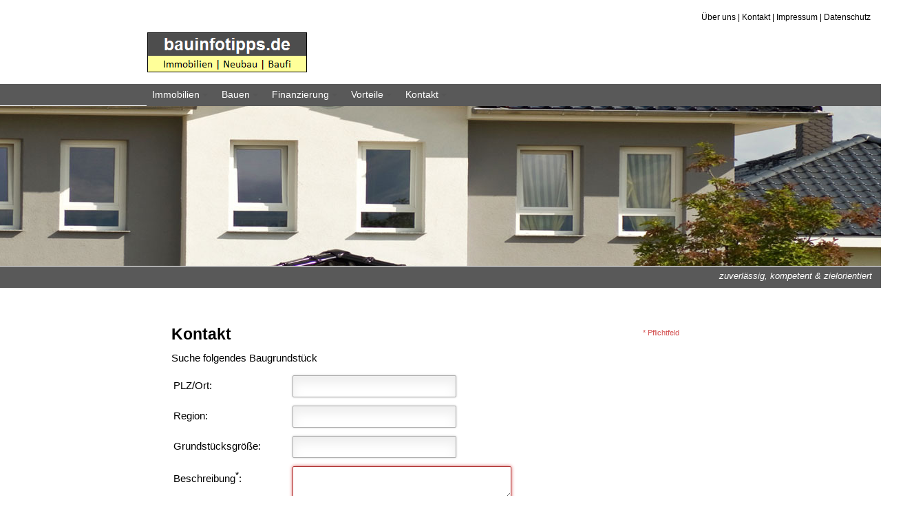

--- FILE ---
content_type: text/html;charset=UTF-8
request_url: https://www.bauinfotipps.de/baugrund
body_size: 2468
content:
<!DOCTYPE html>
<html>
<head>
<meta charset="utf-8">
<title>
bauinfotipps.de - Immobilien, Hausbau & Baufinanzierung</title>

<link rel="apple-touch-icon" sizes="180x180" href="/apple-touch-icon.png">
<link rel="icon" type="image/png" sizes="32x32" href="/favicon-32x32.png">
<link rel="icon" type="image/png" sizes="16x16" href="/favicon-16x16.png">
<link rel="manifest" href="/manifest.json">
<link rel="mask-icon" href="/safari-pinned-tab.svg" color="#5bbad5">
<meta name="theme-color" content="#ffffff">

<meta name="description" content="Kostenlose Immobilienbewertung und professionelle Vermarktung. Hausbau und Neubauvorhaben. Baufinanzierung zu Top-Konditionen. Wir bringen Menschen zusammen und erf&uuml;llen W&uuml;nsche - unabh&auml;ngig und kompetent!">
<meta name="robots" content="index,follow"/>
<meta name="keywords" content="Immobilien, Wohnungen, Bauvorhaben, Grundst&uuml;cke, Immobilienfinanzierung, Immobilienmakler"/>


<script src="/resources/js/jquery.js" type="text/javascript"></script>
<script src="/resources/js/tilin-utils.js" type="text/javascript"></script>
<script src="/resources/js/jquery.smartmenus.js" type="text/javascript"></script>
<script src="/resources/js/bauinfotipps.js" type="text/javascript"></script>
<script defer src="/resources/js/fontawesome-all.js"></script>
<script src="/resources/js/jquery.slippry.js" type="text/javascript"></script>

<link href="/resources/css/bauinfotipps.css" rel='stylesheet' type='text/css' />
<link href="/resources/css/sm-clean.css" rel='stylesheet' type='text/css' />
<link href="/resources/css/sm-core-css.css" rel='stylesheet' type='text/css' />
<link href="/resources/css/slippry.css" rel="stylesheet" type='text/css'/>

<script type="text/javascript">
function heartbeat() {
	$.ajax({
		'url' : '/heartbeat',
		'success' : function(data) {
			setTimeout(heartbeat, 300 * 1000);
		}
	});
}
</script>
<link href="/resources/css/forms.css" rel="stylesheet" type='text/css'/>
<style>
.form-with-space {
	margin-top:2em;
	border-top:1px solid black;
}
</style>
</head>

<body>
<div id="headerLinks">
<div style="float:right;font-size:80%;margin-top:0.2em">
<a href="/showContent?menu=BB767271067244A09A405984CAB575FF">&Uuml;ber uns</a> |
<a href="/contact?menu=092FF94D63AA493E9B65244990BC247C">Kontakt</a> |
<a href="/showContent?menu=A21C38EC8B164E2CBFB31E0D594E4D8F">Impressum</a> |
<a href="/showContent?menu=7B96845E542F4EB5B92E67D15B51EAD1">Datenschutz</a>
</div>
</div>

<div id="headerBanner">
<div style="margin:-0.5em 0 0 14em">
<a href="/">
<img src="/resources/img/logo_bauinfotipps.de.png">
</a>
</div>
</div>

<div id="mainMenu">
<ul id="main-menu" class="sm sm-clean" style="z-index:10000;">
<li><a href="/immobilien">Immobilien</a>
<ul>
<li><a href="/immobilien/hausverkauf">Hausverkauf</a>
</li>
<li><a href="/immobilien/immobilienbewertung">Immobilienbewertung</a>
</li>
<li><a href="/immobilien/maklersuche">Maklersuche</a>
</li>
<li><a href="/immobilien/immobiliensuche">Immobiliensuche</a>
</li>
</ul>
</li>
<li><a href="/bauen">Bauen</a>
<ul>
<li><a href="/bauen/baufirma-gesucht">Baufirma gesucht</a>
</li>
<li><a href="/bauen/bauwunsch">Bauwunsch</a>
</li>
<li><a href="/bauen/baugrundstucke">Baugrundstücke</a>
</li>
</ul>
</li>
<li><a href="/finanzierung">Finanzierung</a>
<ul>
<li><a href="/finanzierung/baufinanzierung">Baufinanzierung</a>
</li>
<li><a href="/finanzierung/baufi-rechner">Baufi-Rechner</a>
</li>
<li><a href="/finanzierung/ratenkredite">Ratenkredite</a>
</li>
<li><a href="/finanzierung/kreditrechner">Kreditrechner</a>
</li>
</ul>
</li>
<li><a href="/vorteile">Vorteile</a>
<ul>
<li><a href="/vorteile/tippgeber">Tippgeber</a>
</li>
<li><a href="/vorteile/netzwerk">Netzwerk</a>
</li>
<li><a href="/vorteile/partner">Partner</a>
</li>
</ul>
</li>
<li><a href="/kontakt">Kontakt</a>
<ul>
<li><a href="/kontakt/hotline">Hotline</a>
</li>
<li><a href="/kontakt/datenschutz">Datenschutz</a>
</li>
<li><a href="/kontakt/impressum">Impressum</a>
</li>
<li><a href="/kontakt/uber-uns">Über uns</a>
</li>
</ul>
</li>
	</ul>
</div>

<div id="headerImage">
<ul id="main-slider">
  <li><a href="/"><img class="slide-img" src="/resources/img/banner1.jpg"/></a></li>
  <li><a href="/"><img class="slide-img" src="/resources/img/banner2.jpg"/></a></li>
  <li><a href="/"><img class="slide-img" src="/resources/img/banner3.jpg"/></a></li>
</ul>
</div>

<div id="headerSeparator">
<div style="float:right;font-size:85%;margin:0.5em 1em 0 0"><i>zuverlässig, kompetent &amp; zielorientiert</i></div>
</div>

<div id="mainLayout">

<div id="mainLayoutSections">
<main id="contentArea">
<br>
<form class="tilinForm" method="post">
<ul>
<li>
<h2>Kontakt</h2>
<span class="required_notification">* Pflichtfeld</span>
</li>

<li>
<span>Suche folgendes Baugrundst&uuml;ck</span><br><br>
<label>PLZ/Ort:</label><input type="text" name="q1">
</li>
<li>
<label>Region:</label><input type="text" name="q2">
</li>
<li>
<label>Grundst&uuml;cksgr&ouml;&szlig;e:</label><input type="text" name="q3">
</li>
<li>
<label for="msg">Beschreibung<sup>*</sup>:</label>
<textarea name="msg" required></textarea>
</li>


<li class="form-with-space">
<br>
<label>Anrede<sup>*</sup>:</label>
<div class="styled-select">
<select name="salutation" required>
<option selected>Frau</option>
<option>Herr</option>
</select>
</div>
</li>

<li>
<label>Titel:</label><input type="text" name="title">
</li>

<li>
<label>Nachname<sup>*</sup>:</label><input type="text" name="name" required>
</li>

<li>
<label>Vorname<sup>*</sup>:</label><input type="text" name="surname" required>
</li>

<li>
<label>Stra&szlig;e:</label><input type="text" name="street">
</li>

<li>
<label>PLZ/Ort:</label><input type="text" name="zip" style="width:65px"><input type="text" name="town" style="width:137px">
</li>

<li>
<label>E-Mail<sup>*</sup>:</label><input type="email" name="email" required>
</li>

<li>
<label>Telefon:</label><input type="text" name="phone">
</li>
<li>
<input type="hidden" name="formId" value="37E35EAEA9114C619F29A834F4A208F2">
<button class="submit" type="submit">Senden</button>
</li>

</ul>
</form>
<br>
<u>Beantwortung:</u><br>
Wir bem&uuml;hen uns jede Anfrage sachgem&auml;&szlig; und schnell zu beantworten.
Bitte haben Sie etwas Geduld. Sollten Sie nicht zeitnah eine Antwort bekommen,
dann versuchen Sie es bitte erneut. Vielen Dank.
</main>
<aside id="rightPart">

</aside>
</div>
<div class="footer-text"><div class="footer-text-content">Professioneller Immobilienverkauf zum marktgerechten Preis</div></div>
<footer>
<div style="margin-bottom:1em">&copy; bauinfotipps.de - Ihr Portal f&uuml;r Immobilien, Hausbau und Baufinanzierungen</div>
<div style="flex-basis:100%"></div>
<div>Ihr Expertennetzwerk - wir bringen Menschen zusammen und erf&uuml;llen W&uuml;nsche.</div>
</footer>

</div>
</body>
</html>


--- FILE ---
content_type: text/css
request_url: https://www.bauinfotipps.de/resources/css/bauinfotipps.css
body_size: 888
content:
body {
	font-family: Verdana, Helvetica, Arial, sans-serif;
	font-size: 95%;
	margin: 0;
	background-color: #FFF;
	height: 100vh;
}

.tilin-delete {
	cursor: pointer;
}

#mainLayoutSections {
	margin-left: 14em;
}

#contentArea a:link, #contentArea a:visited, #contentArea a:active {
	color: #c00000;
}

.tilin-link-color {
	color: #c00000;
}

#contentArea a:hover {
	color: black;
}

#headerLinks {
	height: 1.5em;
	margin: 1em;
}

#headerLinks a:link, #headerLinks a:visited, #headerLinks a:active,
	#headerLinks a:hover {
	color: black;
	text-decoration: none;
}

footer a:link, footer a:visited, footer a:active, footer a:hover {
	color: black;
	text-decoration: none;
}

#headerBanner {
	height: 4.5em;
}

#headerBanner>div {
	float: left;
}

#mainLayout {
	display: flex;
	flex-direction: column;
}

#mainLayoutSections {
	display: flex;
}

#contentArea {
	flex: 1;
	background-color: white;
	padding: 2em;
}

#menu-left {
	order: -1;
	flex: 0 0 12em;
}

#rightPart {
	flex: 0 0 20em;
}

#mainMenu {
	background-color: #595959;
	height: 2.1em;
	padding-left: 14em;
}

#headerSeparator {
	background-color: #595959;
	height: 2.1em;
	color: white;
}

table.border-full th {
	border: 0.063em solid black;
	padding: 0.25em;
}

table.border-full td {
	border: 0.063em solid black;
	padding: 0.25em;
}

table.border-full {
	border-collapse: collapse;
	border-spacing: 0;
}

.menu-left {
	width: 14em;
	float: left;
	min-height: 20em;
	background-color: #595959;
}

.menu-left a:link, .menu-left a:visited, .menu-left a:active, .menu-left a:hover
	{
	color: white;
	text-decoration: none;
}

#headerBanner a:link, #headerBanner a:visited, #headerBanner a:active,
	#headerBanner a:hover {
	color: black;
	text-decoration: none;
}

.selectedMenu {
	font-weight: bold;
}

.menu-arrow {
	display: inline;
	vertical-align: top;
	float: none;
}

.menu-subitem {
	padding-left: 2em;
}

.menu-subitem2 {
	padding-left: 3em;
}

.menu-item {
	padding: 0.3em 0 0.3em 1em;
}

.menu-item:hover {
	background-color: black;
}

#headerImage {
	width: 100%;
	overflow: hidden;
	position: relative;
}

#headerImage img {
	height: 100%;
}

footer {
	margin: 1em;
	padding-left: 3em;
	font-size: 80%;
	display: flex;
	justify-content: center;
	flex-wrap: wrap
}

.trennung {
	border-top-style: dashed;
	border-top-width: 0.1em;
	border-top-color: #D4D4D4;
}

.slide-img {
	object-position: center;
	object-fit: none;
	height: 340px;
}

.footer-text {
	width: 100%;
	background-color: #595959;
	display: flex;
	justify-content: center;
	height: 2.1em;
}

.footer-text-content {
	color: white;
	font-weight: bold;
	font-size: 120%;
	margin-top: 0.2em;
	font-style: italic;
}

--- FILE ---
content_type: text/css
request_url: https://www.bauinfotipps.de/resources/css/forms.css
body_size: 963
content:
.required_notification {
	font-size: 0.7em;
}

.tilinForm ul {
	width: 750px;
	list-style-type: none;
	list-style-position: outside;
	margin: 0px;
	padding: 0px;
}

.tilinForm li {
	padding: 6px;
	position: relative;
}

/*.tilinForm li:first-child, .tilinForm li:last-child {
	border-bottom: 1px solid #777;
}*/

.tilinForm h2 {
	margin: 0;
	display: inline;
}

.required_notification {
	color: #d45252;
	margin: 5px 0 0 0;
	display: inline;
	float: right;
}

.tilinForm label {
	width: 170px;
	margin-top: 3px;
	display: inline-block;
	float: left;
	padding: 3px;
}

.tilinForm input, .tilinForm select {
	height: 20px;
	width: 220px;
	padding: 5px 8px;
}

.tilinForm textarea {
	padding: 8px;
	width: 300px;
}

.tilinForm button {
	margin-left: 156px;
}
.tilinForm input, .tilinForm textarea,.tilinForm select{
    border:1px solid #aaa;
    box-shadow: 0px 0px 3px #ccc, 0 10px 15px #eee inset;
    border-radius:2px;
}
.tilinForm input:focus, .tilinForm textarea:focus {
    background: #fff;
    border:1px solid #555;
    box-shadow: 0 0 3px #aaa;
}

button.submit {
    background-color: #68b12f;
    background: -webkit-gradient(linear, left top, left bottom, from(#68b12f), to(#50911e));
    background: -webkit-linear-gradient(top, #68b12f, #50911e);
    background: -moz-linear-gradient(top, #68b12f, #50911e);
    background: -ms-linear-gradient(top, #68b12f, #50911e);
    background: -o-linear-gradient(top, #68b12f, #50911e);
    background: linear-gradient(top, #68b12f, #50911e);
    border: 1px solid #509111;
    border-bottom: 1px solid #5b992b;
    border-radius: 3px;
    -webkit-border-radius: 3px;
    -moz-border-radius: 3px;
    -ms-border-radius: 3px;
    -o-border-radius: 3px;
    box-shadow: inset 0 1px 0 0 #9fd574;
    -webkit-box-shadow: 0 1px 0 0 #9fd574 inset ;
    -moz-box-shadow: 0 1px 0 0 #9fd574 inset;
    -ms-box-shadow: 0 1px 0 0 #9fd574 inset;
    -o-box-shadow: 0 1px 0 0 #9fd574 inset;
    color: white;
    font-weight: bold;
    padding: 6px 20px;
    text-align: center;
    text-shadow: 0 -1px 0 #396715;
}
button.submit:hover {
    opacity:.85;
    cursor: pointer;
}
button.submit:active {
    border: 1px solid #20911e;
    box-shadow: 0 0 10px 5px #356b0b inset;
    -webkit-box-shadow:0 0 10px 5px #356b0b inset ;
    -moz-box-shadow: 0 0 10px 5px #356b0b inset;
    -ms-box-shadow: 0 0 10px 5px #356b0b inset;
    -o-box-shadow: 0 0 10px 5px #356b0b inset;

}

.tilinForm input:invalid, .tilinForm textarea:invalid, .tilinForm select:invalid {
    box-shadow: 0 0 5px #d45252;
    border-color: #b03535
}

.styled-select {
   background: url(images/dropdown.png) no-repeat 96% 0;
   background-color: #fff;
   height: 29px;
   overflow: hidden;
   width: 240px;
   -webkit-border-radius: 5px;
   -moz-border-radius: 5px;
   border-radius: 5px;
}

.styled-select select {
   background: transparent;
   border: none;
   height: 29px;
   padding: 5px; /* If you add too much padding here, the options won't show in IE */
   width: 268px;
}

.tilinForm * {
	box-sizing: content-box;
}




--- FILE ---
content_type: application/javascript
request_url: https://www.bauinfotipps.de/resources/js/tilin-utils.js
body_size: 631
content:
$(function() {
	$.ajaxSetup({ cache: false });
});

function tilinFormatTime(dateStr) {
	var date = new Date(dateStr);
	var options = {
		hour : '2-digit',
		minute : '2-digit',
		second : '2-digit'
	};
	return date.toLocaleString("de-DE", options);
}

function tilinFormatDate(dateStr) {
	var date = new Date(dateStr);
	var options = {
			year : 'numeric',
			month : '2-digit',
			day : '2-digit'
	};
	return date.toLocaleString("de-DE", options);
}

function tilinFormatCurrency(number) {
	var options = {
			minimumFractionDigits : 2,
			maximumFractionDigits : 2,
	};
	return number.toLocaleString("de-DE", options);
}

function tilinUpdateUrlParameter(uri, key, value) {
	  // remove the hash part before operating on the uri
	  var i = uri.indexOf('#');
	  var hash = i === -1 ? ''  : uri.substr(i);
	  uri = i === -1 ? uri : uri.substr(0, i);

	  var re = new RegExp("([?&])" + key + "=.*?(&|$)", "i");
	  var separator = uri.indexOf('?') !== -1 ? "&" : "?";

	  if (!value) {
	    // remove key-value pair if value is empty
	    uri = uri.replace(new RegExp("([?&]?)" + key + "=[^&]*", "i"), '');
	    if (uri.slice(-1) === '?') {
	      uri = uri.slice(0, -1);
	    }
	    // replace first occurrence of & by ? if no ? is present
	    if (uri.indexOf('?') === -1) uri = uri.replace(/&/, '?');
	  } else if (uri.match(re)) {
	    uri = uri.replace(re, '$1' + key + "=" + value + '$2');
	  } else {
	    uri = uri + separator + key + "=" + value;
	  }
	  return uri + hash;
	}

--- FILE ---
content_type: application/javascript
request_url: https://www.bauinfotipps.de/resources/js/bauinfotipps.js
body_size: 141
content:
$(function() {
	$('#main-menu').smartmenus({
		markCurrentItem : true,
		markCurrentTree : true
	});
	$('#main-slider').slippry({pager:false});
	heartbeat();
});
